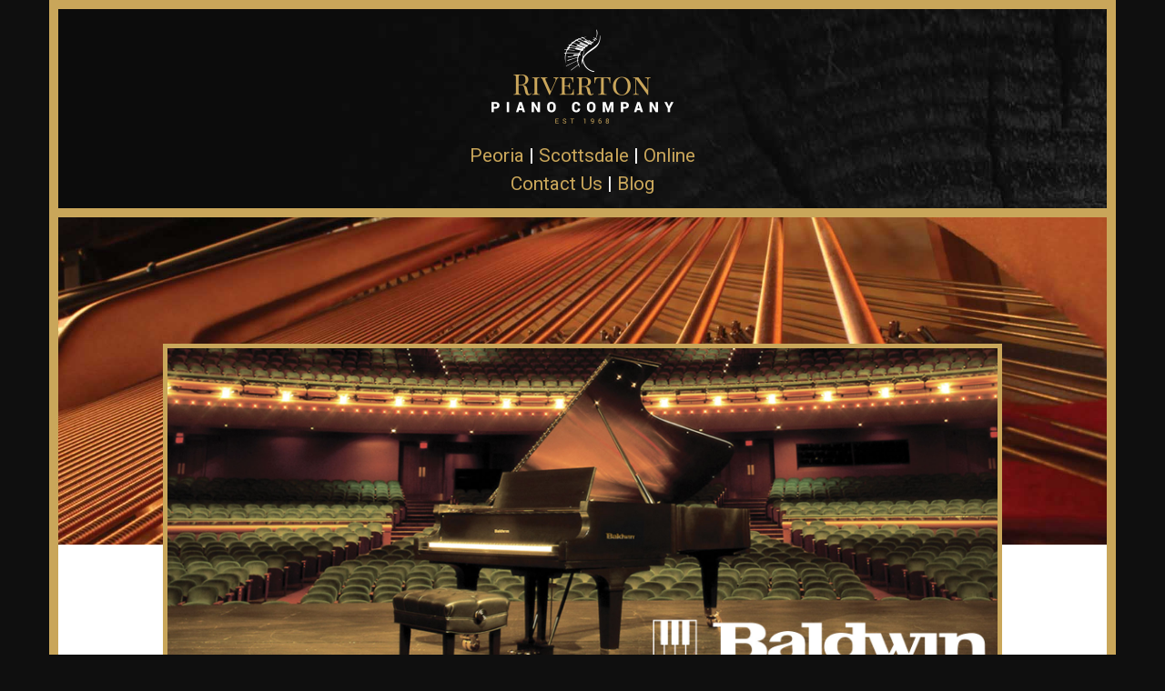

--- FILE ---
content_type: text/html; charset=UTF-8
request_url: https://www.rivertonpiano.com/baldwin/index.php
body_size: 3098
content:
<!doctype html>
<html lang="en">
<head>
<meta charset="utf-8">
<meta name="viewport" content="width=device-width, initial-scale=1, maximum-scale=5">
<meta name="keywords" content="baldwin, baldwin pianos, baldwin dealer, pianos, american pianos" />
<meta name="Description" content="Riverton Piano Company is America's #1 Baldwin piano dealership.  Come in today and explore our stunning collection of Baldwin pianos!" />

<meta name="Publisher" content="Riverton Piano Company" />
<meta name="Copyright" content="&copy; 2026, Riverton Piano Company.  All Rights Reserved." />
<meta name="Author" content="James L. Harding" />
<meta name="Reply-to" content="jamesh AT rivertonpiano.com" />
<meta name="Language" content="en-US" />
<meta name="ROBOTS" content="ALL" />
<title>Baldwin Pianos in Arizona | Baldwin | Phoenix | Peoria | Scottsdale </title>

<!--This spot reserved for future
site search engine code--> 
<link href="https://fonts.gstatic.com" rel="preconnect" crossorigin />
<link href="https://fonts.googleapis.com/css?family=Playfair+Display+SC|Roboto&display=swap" rel="preload" as="style" > 
<link href="https://fonts.googleapis.com/css?family=Playfair+Display+SC|Roboto&display=swap" rel="stylesheet" media="print" onload="this.media='all'" />
<link href="https://www.rivertonpiano.com/css/style-master.css" rel="stylesheet" type="text/css">
<link href="https://cdn.jsdelivr.net/npm/@splidejs/splide@4.1.4/dist/css/splide.min.css" rel="stylesheet" type="text/css">


<script defer src="https://kit.fontawesome.com/077e8bda97.js" crossorigin="anonymous"></script>


<link rel="apple-touch-icon" sizes="180x180" href="https://www.rivertonpiano.com/apple-touch-icon.png">
<link rel="icon" type="image/png" sizes="32x32" href="https://www.rivertonpiano.com/favicon-32x32.png">
<link rel="icon" type="image/png" sizes="16x16" href="https://www.rivertonpiano.com/favicon-16x16.png">
<link rel="manifest" href="https://www.rivertonpiano.com/site.webmanifest">
<link rel="mask-icon" href="https://www.rivertonpiano.com/safari-pinned-tab.svg" color="#c9a65a">
<meta name="msapplication-TileColor" content="#000000">
<meta name="theme-color" content="#ffffff">

<!-- Global site tag (gtag.js) - Google Analytics -->
<script async src="https://www.googletagmanager.com/gtag/js?id=G-Q5XTY2LMDY"></script>
<script>
  window.dataLayer = window.dataLayer || [];
  function gtag(){dataLayer.push(arguments);}
  gtag('js', new Date());

  gtag('config', 'G-Q5XTY2LMDY');
</script>

<!--[if lt IE 9]>
<script src="https://html5shiv.googlecode.com/svn/trunk/html5.js"></script>
<![endif]-->

<meta name="p:domain_verify" content="10f2e1e243d2792495c0bdebcf55b768"/>




</head>

<body>


<script>
  window.fbAsyncInit = function() {
    FB.init({
      appId      : '{280946679403675}',
      cookie     : true,
      xfbml      : true,
      version    : '{3.1}'
    });
      
    FB.AppEvents.logPageView();   
      
  };

  (function(d, s, id){
     var js, fjs = d.getElementsByTagName(s)[0];
     if (d.getElementById(id)) {return;}
     js = d.createElement(s); js.id = id;
     js.src = "https://connect.facebook.net/en_US/sdk.js";
     fjs.parentNode.insertBefore(js, fjs);
   }(document, 'script', 'facebook-jssdk'));
</script>
<div class="container">

<header>

<a href="/index.php"><img src="/img/header/riverton-logo2.png" alt="Riverton Piano Company in Phoenix, Arizona" name="Riverton Piano Company" id="RivertonPianoCompany" /></a>
<p><a href="https://www.rivertonpiano.com/peoria/">Peoria</a> | <a href="https://www.rivertonpiano.com/scottsdale/">Scottsdale</a> | <a href="https://www.rivertonpiano.com/online/">Online</a><br/>
<a href="https://www.rivertonpiano.com/form-contact.php">Contact Us</a> | <a href="https://blog.rivertonpiano.com">Blog</a></p> 

</header>
<section class="showcasecontent">

<div class="under-image"><img src="/img/under-images/baldwin-strings.jpg" width="1920" height="600" alt="Baldwin Pianos at Riverton Piano Company - Baldwin Piano Dealer Phoenix"></div>

<div class="main-image"><img src="/img/baldwin-pianos-main.jpg" alt="Baldwin Pianos Phoenix, Arizona"></div>


</section>
<section class="content">
    
<h1>Baldwin Pianos in Arizona</h1>
<p>Riverton Piano Company is the only factory-authorized Baldwin Piano Dealer in Arizona.  From your first piano to your dream piano, we are committed to helping you achieve your musical ambitions. Explore Baldwin pianos today - <em>exclusively</em> at Riverton Piano Company.</p>

    <ul id="nig">
        <li>
            <a class="nig-cell" href="/peoria/pianos/baldwin/index.php">
                <img class="nig-img" src="/img/nav-buttons/pianos/baldwin-pianos.jpg" alt="Baldwin Pianos Peoria, Arizona">
                <span class="nig-overlay"></span>
                <span class="nig-text">PEORIA</span>
            </a>
        </li>
        <li>
            <a class="nig-cell" href="/scottsdale/pianos/baldwin/index.php">
                <img class="nig-img" src="/img/nav-buttons/pianos/baldwin-grand-pianos.jpg" alt="Baldwin Pianos Scottsdale, Arizona">
                <span class="nig-overlay"></span>
                <span class="nig-text">SCOTTSDALE</span>
            </a>
        </li>
        <li>
            <a class="nig-cell" href="https://blog.rivertonpiano.com/2021/05/01/the-truth-about-baldwin-pianos/">
                <img class="nig-img" src="/img/nav-buttons/pianos/baldwin-factory.jpg" alt="The Baldwin Piano Factory">
                <span class="nig-overlay"></span>
                <span class="nig-text">ABOUT BALDWIN</span>
            </a>
        </li>
        <li>
            <a class="nig-cell" href="https://blog.rivertonpiano.com/2018/12/03/piano-basics-what-to-know-before-you-buy-a-piano/">
                <img class="nig-img" src="/img/nav-buttons/pianos/piano-basics.jpg" alt="Piano Basics">
                <span class="nig-overlay"></span>
                <span class="nig-text">PIANO BASICS</span>
            </a>
        </li>
    </ul>

</section>
  <footer>

<!-- Meta Pixel Code -->
<script>
!function(f,b,e,v,n,t,s)
{if(f.fbq)return;n=f.fbq=function(){n.callMethod?
n.callMethod.apply(n,arguments):n.queue.push(arguments)};
if(!f._fbq)f._fbq=n;n.push=n;n.loaded=!0;n.version='2.0';
n.queue=[];t=b.createElement(e);t.async=!0;
t.src=v;s=b.getElementsByTagName(e)[0];
s.parentNode.insertBefore(t,s)}(window, document,'script',
'https://connect.facebook.net/en_US/fbevents.js');
fbq('init', '295124318084765');
fbq('track', 'PageView');
</script>
<noscript><img height="1" width="1" style="display:none"
src="https://www.facebook.com/tr?id=295124318084765&ev=PageView&noscript=1"
/></noscript>
<!-- End Meta Pixel Code -->

<script>
  if(~window.location.pathname.indexOf('/form-thank-you.php')) {
    gtag('event', 'lp_contact_form_submit');
  }
</script>

<!-- Call Rail DNI code -->
<script type="text/javascript" src="//cdn.callrail.com/companies/250699246/8197e02187ab6b3888ff/12/swap.js"></script> 

<div id="footerlinks">
   <div class="column">
        <h2>Peoria, AZ</h2>
           <p><a href="https://www.rivertonpiano.com/peoria/pianos/player/">Player Pianos</a></p>
           <p><a href="https://www.rivertonpiano.com/peoria/pianos/#designer-pianos">Designer Grand Pianos</a></p>
           <p><a href="https://www.rivertonpiano.com/peoria/pianos/#grand-pianos">Grand Pianos</a></p>
           <p><a href="https://www.rivertonpiano.com/peoria/pianos/hybrid/">Hybrid Pianos</a></p>
           <p><a href="https://www.rivertonpiano.com/peoria/pianos/digital/">Digital Pianos</a></p>
           <p><a href="https://www.rivertonpiano.com/peoria/pianos/#upright-pianos">Upright Pianos</a></p>
           <p><a href="https://www.rivertonpiano.com/online/used-pianos/">Used Pianos</a></p>
           <p><a href="https://www.rivertonpiano.com/peoria/piano-music.php">Piano Music</a></p>
   </div>
   <div class="column">
        <h2>Scottsdale, AZ</h2>
           <p><a href="https://www.rivertonpiano.com/scottsdale/pianos/player/">Player Pianos</a></p>
           <p><a href="https://www.rivertonpiano.com/scottsdale/pianos/#designer-pianos">Designer Grand Pianos</a></p>
           <p><a href="https://www.rivertonpiano.com/scottsdale/pianos/#grand-pianos">Grand Pianos</a></p>
           <p><a href="https://www.rivertonpiano.com/scottsdale/pianos/hybrid/">Hybrid Pianos</a></p>
           <p><a href="https://www.rivertonpiano.com/scottsdale/pianos/digital/">Digital Pianos</a></p>
           <p><a href="https://www.rivertonpiano.com/scottsdale/pianos/#upright-pianos">Upright Pianos</a></p>
           <p><a href="https://www.rivertonpiano.com/online/used-pianos/">Used Pianos</a></p>
   </div>
   <div class="column">
        <h2>Our Stores</h2>
           <p><a href="https://www.rivertonpiano.com/peoria/">Peoria</a></p>
           <p><a href="https://www.rivertonpiano.com/scottsdale/">Scottsdale</a></p>
           <p><a href="https://www.rivertonpiano.com/online/">Online</a></p>
             <br />
        <h2>Services</h2>
           <p><a href="https://www.rivertonpiano.com/payment-options.php">Payment Options</a></p>
           <p><a href="https://www.rivertonpiano.com/form-piano-rental.php">Piano Rental (Event)</a></p>
           <p><a href="https://www.rivertonpiano.com/rent-to-learn.php">Rent to Learn Plan</a></p>
           <p><a href="https://www.rivertonpiano.com/low-price-guarantee.php">Low Price Guarantee</a></p>
           <p><a href="https://www.rivertonpiano.com/pep.php">PEP Program</a></p>       
  </div>
   <div class="column">
        <h2>Get Help</h2>
           <p><a href="https://www.rivertonpiano.com/form-contact.php">Contact Us</a></p>
           <p><a href="https://www.rivertonpiano.com/form-tuning.php">Piano Tuning</a></p>
           <p><a href="https://www.rivertonpiano.com/form-donate-your-piano.php">Donate Your Piano</a></p>
           <p><a href="https://www.rivertonpiano.com/peoria/pianos/player/disklavier/bonus-box.php">Disklavier Bonus Box</a></p>
           <p><a href="https://www.rivertonpiano.com/online/digital/clavinova/yamaha-bonus-box.php">Yamaha Bonus Box</a></p>
           <p><a href="https://www.rivertonpiano.com/online/digital/roland/special-owners-club.php">Roland Owner's Club</a></p>
     <br />
        <h2>Disclosures</h2>
           <p><a href="https://www.rivertonpiano.com/privacy-policy.php">Privacy Policy</a></p>
           <p><a href="https://www.rivertonpiano.com/return-policy.php">Return Policy</a></p>
   </div>
   <div class="column">
        <h2>Get to Know Us</h2>
           <p><a href="https://www.rivertonpiano.com/about-riverton.php">About Us</a></p>
     <p><a href="https://lp.constantcontactpages.com/sl/r0LP3Of" target="_blank">Our E-Newsletter</a></p>
           <p><a href="https://blog.rivertonpiano.com">Piano Blog</a></p>
           <p><a href="https://www.facebook.com/RivertonPianoCompanyPeoria/">Facebook (Peoria)</a></p>
           <p><a href="https://www.facebook.com/RivertonPianoCompanyScottsdale/">Facebook (Scottsdale)</a></p>
           <p><a href="https://www.instagram.com/rivertonpiano/">Instagram</a></p>
           <p><a href="https://www.pinterest.com/rivertonpiano/">Pinterest</a></p>
           <p><a href="https://twitter.com/RivertonPiano">Twitter</a></p>
           <p><a href="http://www.youtube.com/c/RivertonPianoCompany">YouTube</a></p>
   </div>
   <div class="clear">&nbsp;</div>
   </div>
   <div id="copyright"><p>&#169; 2026 Riverton Piano Company.  All Rights Reserved</p></div>
 
  </footer>
  <!-- end .container --></div>
</body>
</html>


--- FILE ---
content_type: text/css
request_url: https://www.rivertonpiano.com/css/style-master.css
body_size: 4456
content:
@charset "utf-8";

/*------UNIVERSAL SETTINGS------*/
body {
	height:100%;
	font:normal 130%/150% 'Roboto', sans-serif;
	background-color:#0f0f0f;
	margin:0;
	padding:0;
	color:#000000;
}
ul, ol, dl {
	padding:0;
	margin:0;
}
h1, h2, h3, h4, h5, h6, p {
	padding-right:10%;
	padding-left:10%; 
}
h1, h2, h3, h4 {
	font-weight:normal;
	font-family:'Playfair Display SC', serif;
}
h1 {
	font-size:300%;
	line-height:110%;
	color:#c9a65a;
}
h3 {
	font-weight:bold;
}
a img { 
	border:none;
}
a {
    color:#C9a65A;
	text-decoration:none; 
}
a:hover, a:active, a:focus {
    color:#E0E5E9;
	text-decoration:none; 
}
a:visited {
	color:#6E6C64;
    text-decoration:none;
}
.red {
	color:#C00;
}
.subtext {
	font-family:'roboto';
	font-style:italic;
	color:#c9a65a;
}
.fineprint {
	font-size:70%;
	font-style:italic;
	color:#000;
}
.fineprintwhite {
	font-size:70%;
	font-style:italic;
	color:#fff;
}
.showcase-container {
    width:100%;
    display:block;
    justify-content:center;
    align-items:center;    
}

.iframe-container {
    position:relative;
    padding-top:33.33%;
	width:100%;
	height:0;
	overflow:hidden;
}
.iframe-container iframe {
    position:absolute;
    top:0;
    left:0;
    width:100%;
    border:0;
}
.iframe-main-container {
	position:relative;
    padding-top:56.26%;
	height:0;
	overflow:hidden;
}
.iframe-main-container iframe {
    position:absolute;
    top:0;
    left:0;
    width:100%;
	height:100%;
	border:#c9a65a thick solid;
	box-sizing:border-box;
}
.under-image {
    position:relative;
	width:100%;
	margin:0;
	padding:0;
	overflow:hidden;
}
.under-image img {
	box-sizing:border-box;
	width:100%;
	height:auto;
}
.main-image {
	position:relative;
	width:80%;
	margin-top:-20%;
	margin-left:10%;
}
.main-image img {
	box-sizing:border-box;
	width:100%;
	border:#c9a65a thick solid;
}
.finishes {
	display:block;
	width:70%;
	margin:0 10% 0 20%;
}
.finishes img {
	display:inline;
	width:40%;
	height:auto;
	border:none;
	float:left;
	margin:0 2% 2% 0;
}
.finishes-right {
	display:block;
	width:70%;
	margin:0 20% 0 10%;
}
.finishes-right img {
	display:inline;
	width:40%;
	height:auto;
	border:none;
	float:left;
	margin:0 2% 2% 0;
}
.buynowbtnwrapper {
  width:100%;
  height:210px;
  display:flex;
  align-items:center;
  justify-content:center;
}
.buynowbtnwrappersingle {
  width:100%;
  height:110px;
  display:flex;
  align-items:center;
  justify-content:center;
}
.buynowbtn {
  height:50px;
  width:350px;
  border:none;
  background-color:#F00;
  padding:14px 28px;
  font-size:20px;
  color:white;
  cursor:pointer;
  border-radius: 8px;
}
.buynowbtn:hover {
  background-color:#C00;
  transform:scale(1.05);
  transition-duration:.2s;
  -webkit-transition-duration:.2s;
  -moz-transition-duration:.2s;
}
.buynowprice { 
  padding:5% 0 0 10%;
  margin:0;
  text-align:left;
  font-size:300%;
  color:#c9a65a;
}
.buynowpricetop { 
  padding:0 0 0 10%;
  margin:0;
  text-align:left;
  font-size:300%;
  color:#c9a65a;
}
.buynowpriceexp { 
  padding:3% 0 0 10%;
  margin:0;
  text-align:left;
}
.buynowpriceexpbtm { 
  padding:3% 0 5% 10%;
  margin:0;
  text-align:left;
}

/*------FORMS------*/

.form-container {
    padding:0;
}
label {
	padding-left:20%;
	color:#c9a65a;
}
label.tg {
    padding:0px;
	color:#c9a65a;
}
input[type=text], select, textarea {
    width:70%; 
    padding:15px; 
    border:1px solid #c9a65a; 
    border-radius:4px; 
    box-sizing:border-box; 
    margin:6px 10% 16px 20%; 
    resize:vertical /* Allow the user to vertically resize the textarea (not horizontally) */
}
input.q[type=text] {
    display:table-cell;
    width:15%; 
    padding:15px; 
    border:1px solid #c9a65a; 
    border-radius:4px; 
    box-sizing:border-box; 
    margin:6px 20px 16px 10px; 
    resize:vertical /* Allow the user to vertically resize the textarea (not horizontally) */
}
input.t[type=text] {
    display:table-cell;
    width:50%; 
    padding:15px; 
    border:1px solid #c9a65a; 
    border-radius:4px; 
    box-sizing:border-box; 
    margin:6px 0 16px 10px; 
    resize:vertical /* Allow the user to vertically resize the textarea (not horizontally) */
}
input.n[type=text] {
    display:table-cell;
    width:30%; 
    padding:15px; 
    border:1px solid #c9a65a; 
    border-radius:4px; 
    box-sizing:border-box; 
    margin:6px 20px 16px 10px; 
    resize:vertical /* Allow the user to vertically resize the textarea (not horizontally) */
}
input.s[type=text] {
    display:table-cell;
    width:34%; 
    padding:15px; 
    border:1px solid #c9a65a; 
    border-radius:4px; 
    box-sizing:border-box; 
    margin:6px 20px 16px 10px; 
    resize:vertical /* Allow the user to vertically resize the textarea (not horizontally) */
}
input[type=submit] {
    background-color:#C00;
    color:#ffffff;
	margin-left:20%;
    padding:15px 20%;
    border:none;
    border-radius:4px;
    cursor:pointer;
}
input[type=submit]:hover {
    background-color:#F00;
}
.togo {
    display:table;
    width:80%;
    padding-left:20%;
}

/*------PAGE STRUCTURE------*/
.container {
	width:90%;
	background-color:#FFFFFF;
	border-left:#c9a65a 10px solid;
	border-right:#c9a65a 10px solid;
	display:block;
	margin:0 auto;
	overflow:hidden;
}
header {
	background:url("../img/backgrounds/greybg.jpg");
	background-repeat:no-repeat;
	min-height:70px;
	padding:20px auto;
	margin:0 auto;
	border-top:#c9a65a 10px solid;
	border-bottom:#c9a65a 10px solid;
	color: #ffffff;
	text-align:center;
}
header img {
	border:none;
	width:10%;
	margin-top:1%;
	min-width:200px;
}
header a:link { 
	color:#c9a65a;
	text-decoration:none;
}
header a:hover, a:active, a:focus { 
	color:#E0E5E9;
	text-decoration:none;
}
header a:visited {
	color:#6E6C64;
	text-decoration:none;
}
header p {
    margin-top:0;
    margin-bottom:1%;
}
.showcasecontent-main {
    visibility:visible;
    display:block;
	width:100%;
	margin:0;
	padding:0;
	overflow:hidden;
}
.showcasecontent {
    display:block;
	width:100%;
	margin:0;
	padding:0;
	overflow:hidden;
}
.showcasecontent-cell {
    visibility:hidden;
    display:none;
}
.content {
	width:100%;
	padding:5% 0;
}
.content h2 {
	color:#0f0f0f;
}
.content-index {
	width:100%;
	padding:5% 0;
}
.content-dark {
	width:100%;
	padding:5% 0;
	background-color:#0f0f0f;
	color:#FFF;
}
.content-dark h2 {
	color:#c9a65a;
}
.content-gold {
	background-color:#c9a65a;
	padding:2% 0;
	color:#FFF;
}
.content-gold h2 {
	color:#c9971e;
}
.content-red {
	width:100%;
	padding:5% 0;
	background-color:#f50301;
	color:#ffffff;
}
.content-red a:link { 
	color:#000000;
	text-decoration:none;
}
.content-red a:hover, a:active, a:focus { 
	color:#ffffff;
	text-decoration:underline;
}
.content-red a:visited {
	color:#000000;
	text-decoration:none;
}
.content-red h3 {
    font-family:Roboto;
}
.content-orange {
	width:100%;
	padding:5% 0;
	background-color:#ff7900;
	color:#ffffff;
}
.content-orange a:link { 
	color:#000000;
	text-decoration:none;
}
.content-orange a:hover, a:active, a:focus { 
	color:#ffffff;
	text-decoration:underline;
}
.content-orange a:visited {
	color:#666666;
	text-decoration:none;
}
.content-purple {
	width:100%;
	padding:5% 0;
	background-color:#3a1855;
	color:#e1cca8;
}
.content-purple h2 {
	color:#e1cca8;
}
.content-blue {
	width:100%;
	padding:5% 0;
	background-color:#211489;
	color:#ffffff;
}
.content-blue h2 {
	color:#ffffff;
}
.content-nopad {
	padding:0;
}.content-swoosh {
    width:100%;
	padding:5% 0;
    background-image:url('/img/backgrounds/swoosh.jpg');
    background-position:center;
    background-repeat:no-repeat;
    background-size:cover;
}
.halfbox {
	width:50%;
	float:left;
}
.halfboxlist {
	width:50%;
	float:left;
}
.halfboxdesk {
	width:50%;
	float:left;
}
.halfboxdesk img {
	width:70%;
	height:auto;
}
.halfboxschool {
	width:50%;
	float:left;
}
.halfboxworship {
	width:50%;
	float:left;
}
.thirdbox {
	width:33%;
	height:100%;
	float:left;
}
.thirdbox img {
	width:60%;
	height:auto;
	padding:0 auto;
	margin:5% 0 3% 15%;
	overflow:hidden;
}
.twothirdbox {
	width:66%;
	float:left;
	text-decoration:none;
}
a.twothirdbox {
	color:#000;
	text-decoration:none;
}
a:visited.twothirdbox {
	color:#000;
}
a:hover.twothirdbox {
	color:#000;
	text-decoration:none;
}
a:active.twothirdbox {
	color:#000;
	text-decoration:none;
}
.twothirdbox li {
	line-height:170%;
}
.twothirdbox p, .twothirdbox li {
	padding:0 5% 0 0;
	color:#000;
}

.twothirdbox h2 {
	font-weight:bold;
	line-height:80%;
	color:#c9a65a;
	padding:0 5% 0 0;
}
.twothirdbox h3 {
	line-height:80%;
	font-family:'roboto';
	font-weight:lighter;
	font-style:italic;
	padding:0 5% 0 0;
	color:#000;
}
.productboxcontainer {
	display:flex;
	align-items:center;
	width:80%;
	border:#CCC medium solid;
	margin:2% 10%;
	padding:0;
	box-sizing:border-box;
}
.productboxcontainer:hover {
	box-shadow: 0 5px 15px rgba(0,0,0,0.3);
}
.productboxcontainerplayer {
	display:flex;
	align-items:center;
	width:80%;
	margin:2% 10%;
	padding:0;
	box-sizing:border-box;
}
.redbox {
	background-color:#FF0000;
}
.greybox {
	background:#E8E8E8 url(/img/backgrounds/recommended.png) no-repeat right center;
	background-image:opacity: 0.5;
	background-size:contain;
}
.premiumbox {
	background:#E8E8E8 url("/img/backgrounds/pep-premium.png") no-repeat 93% center;
	background-image:opacity: 0.5;
	background-size:contain;
}
.left {
	padding:0 10% 0 20%;
}
.imgleft {
	max-width:400px;
 	height:auto;
	float:left;
	margin:0 1% 1% 10%;
}
.right {
	padding:0 20% 0 10%;
}
.imgright {
	max-width:400px;
 	height:auto;
	float:right;
	margin:0 10% 1% 1%;
}
.social {
	width:50%;
	float:left;
	padding:0 auto;
	margin:0 auto;
	text-align:center;
}
.social p {
	padding:0;
}
.clear {
	clear:both;
	margin:0;
	padding:0;
	border:none;
	line-height:0;
}
.pricetag {
	display:block;
	width:100%;
	overflow:hidden;
	box-sizing:border-box;
}
.pricetag h2 {
	font:bold 200%/50% Arial, Helvetica, sans-serif;
	color:#000;
	padding:0;
	margin:3% 0 3% 0;
}
.vidboxleft {
	position:relative;
	width:70%;
	margin:5% 0 5% 20%;
}
.vidboxright {
	position:relative;
	width:70%;
	margin:5% 0 5% 10%;
}
.vidcon {
    position:relative;
    overflow:hidden;
    padding-top:56.25%;
}
.vidcon iframe {
    position:absolute;
    top:0;
    left:0;
    width:100%;
    height:100%;
    border:0;
}


/*------SOCIAL MEDIA ICONS------*/
.fa-facebook-f, .fa-x-twitter, .fa-instagram, .fa-pinterest, .fa-tiktok, .fa-youtube, .fa-rss {
    padding:25px 25px;
	margin:10px 4px;
    width:22px;
    text-align:center;
 	text-decoration:none;
    color:#0a0a0a;
    border-radius:50%;
	border:2px solid #0f0f0f;
}
.fa-facebook-f:hover, .fa-x-twitter:hover, .fa-instagram:hover, .fa-pinterest:hover, .fa-tiktok:hover, .fa-youtube:hover, .fa-rss:hover {
    color:#ffffff;
	background-color:#0f0f0f;
	transition-duration:.2s;
	-webkit-transition-duration:.2s;
	-moz-transition-duration:.2s;
}
.fa-blog {
    margin-right:10px;
    font-size:150%;
}
.fa-phone-square-alt {
    margin-right:10px;
    font-size:110%;
}
.fa-chevron-left, .fa-chevron-right {
    font-size:300%;
}


/*------PAGE DETAILS------*/
ul.key {
	list-style:none;
	line-height:220%;
}
.key li:before {    
	font-family: 'Font Awesome 5 Free';
	content: '\f058';
    font-weight: 900;
	margin:0 15px 0 0;
	color:#c9a65a;
}
ul.keydark {
	list-style:none;
	line-height:220%;
}
.keydark li:before {    
	font-family: 'Font Awesome 5 Free';
	content: '\f058';
    font-weight: 900;
	margin:0 15px 0 0;
	color:#000000;
}
ul.buynow {
	list-style:none;
	line-height:350%;
}
ul.link {
	list-style:none;
	line-height:220%;
}
.link li:before {    
	font-family: 'FontAwesome';
	content: '\f0c1';
	margin:0 15px 0 0;
	color:#c9a65a;
}
ul.hours {
	margin-left:20%;
    list-style-type:none;
}
.staff-left {
	display:block;
	margin:0 10% 0 20%;
}
.staff-right{
	display:block;
	margin:0 20% 0 10%;
}
.staff-img {
	display:block;
	width:70%;
	height:auto;
	margin-left:auto;
	margin-right:auto;
	padding:0;
	border:#c9a65a thick solid;
}
.purchase-img {
	display:block;
	margin-left:auto;
	margin-right:auto;
	padding:3% 0;
}
.center-text {
	text-align:center;
}
.quoteleft {
	width:35%;
	height:auto;
	padding:0;
	margin-left:20%;
	border:none;
	transition:all 1s;

}
.quoteleft:hover {
    transform:scale(.95);
}
.button-container {
    margin-left:10%;
    padding:20px 20px 20px 0;
    padding-bottom:40px;
}
.cta-button-green {
    color:#ffffff;
    text-transform:uppercase;
    text-decoration:none;
    background:#5cbd5c;
    padding:20px 40px 20px 40px;
    border:4px solid #5cbd5c;
    display:inline-block;
    transition:all 0.4s ease 0s;
}
.cta-button-green:hover {
    color:#c9a65a;
    background:#000000;
    border-color:#c9a65a;
    transition:all 0.4s ease 0s;
}


/*------FOOTER------*/
footer {
	padding:10px 0;
	color:#FFF;
	background: #0c0c0c url("../img/backgrounds/greybg.jpg");
	background-repeat: no-repeat;
	border-top:#c9a65a thick solid;
	border-bottom:#c9a65a 10px solid;
	position: relative;/* this gives IE6 hasLayout to properly clear */
	clear: both; /* this clear property forces the .container to understand where the columns end and contain them */
}

header, section, footer, aside, article, figure {
	display: block;
}


/* ------Logo Image Grid------ */

#logotray {
    max-width:80%;
    margin:0 auto;
    padding:0;
    font-size:0; 
    list-style:none;
	text-align:center;
}
#logotray li {
    display:inline-block;
    *display:inline;
    width:18%;
    vertical-align:middle;
    box-sizing:border-box;
    margin:0 1%;
    padding:0;
}

/* The wrapper for each item */
.logotray-cell {
    display:block;
    position:relative;
    overflow:hidden;
	margin:0 2%;
} 

      
/* Image */
.logotray-img {
    display:block;
    width:90%;
    height:auto;
    border:none;
	transition:all 1s;
}

#logotray li:hover .logotray-img {
    transform:scale(1.05);
}


/* ------Footer Links------ */

#footerlinks {
    max-width:80%;
	height:auto;
    margin:5% auto 0 auto;
    padding:0 7% 0 13%;
    font:normal 80%/100% 'Roboto', sans-serif; 
    list-style:none;
	text-align:left;
}
#footerlinks .column {
    float:left;
	display:block;
	width:20%;
    position:relative;
    overflow:hidden;
	margin:0 0 5% 0;
	padding:0;
} 
#footerlinks h2 {
    margin:0 0 5% 0;
    padding:0;
	font:normal 120%/130% 'Playfair Display SC', sans-serif; 
}
#footerlinks p {
    margin:0;
    padding:5% 0 5% 2%;
}
#copyright {
	float:none;
	width:100%;
}
#copyright p {
	max-width:80%;
	margin:0 auto 3% auto;
	padding:0 auto;
	text-align:center;
}
.clear {
	clear:both;
	margin:0;
	padding:0;
	border:none;
	line-height:0;
}



/* ------NAV Image Grid------ */

.ads {
    max-width:81%;
    margin:0 auto;
    padding:0;
    font-size:0; 
    list-style:none;
    background-color:#ffffff;

}
.ads li {
    display:inline-block;
    *display:inline;
    width:33.33%;
    vertical-align:middle;
    box-sizing:border-box;
    margin:0;
    padding:0;
}
        
/* The wrapper for each item */
.ads-cell {
    /*margin:12px;
    box-shadow:0 0 6px rgba(0,0,0,0.3);*/
    display:block;
    position:relative;
    overflow:hidden;
	margin:2% 2%;
	box-shadow:0 0 6px rgba(0,0,0,0.3);
}
        
/* Image Layer */
.ads-img {
    display:block;
    width:100%;
    height:auto;
    border:none;
    transform:scale(1);
    transition:all 1s;
}

.ads li:hover .ads-img {
    transform:scale(1.05);
}
        
/* Overlay Layer */
.ads-overlay {
    position:absolute;
    display:block;
    top:0;
    left:0;
    bottom:0;
    right:0;
    margin:auto;
    background:#000000;
    opacity:0.3;
    filter:alpha(opacity=40);
    transition:all 0.6s;
}
.ads li:hover .ads-overlay {
    opacity:0.7;
}

/* Image Captions */
.ads-text {
    display:block;
    padding:0;
    position:absolute;
    width:100%;
	top:50%;
	transform: translate(0, -50%);
	left:0px;
    text-align:center;
    font-size:x-large;
    font-weight:bold;
    font-family:'Roboto', sans-serif;
    color:#ffffff;
}


/* ------NAV Image Grid------ */

#nig {
    max-width:90%;
    margin:0 auto;
    padding:0;
    font-size:0; 
    list-style:none;
    background-color:#ffffff;

}
#nig li {
    display:inline-block;
    *display:inline;
    width:25%;
    vertical-align:middle;
    box-sizing:border-box;
    margin:0;
    padding:0;
}
        
/* The wrapper for each item */
.nig-cell {
    /*margin:12px;
    box-shadow:0 0 6px rgba(0,0,0,0.3);*/
    display:block;
    position:relative;
    overflow:hidden;
	margin:2% 2%;
	box-shadow:0 0 6px rgba(0,0,0,0.3);
}
        
/* Image Layer */
.nig-img {
    display:block;
    width:100%;
    height:auto;
    border:none;
    transform:scale(1);
    transition:all 1s;
}

#nig li:hover .nig-img {
    transform:scale(1.05);
}
        
/* Overlay Layer */
.nig-overlay {
    position:absolute;
    display:block;
    top:0;
    left:0;
    bottom:0;
    right:0;
    margin:auto;
    background:#000000;
    opacity:0.2;
    filter:alpha(opacity=0);
    transition:all 0.6s;
}
#nig li:hover .nig-overlay {
    opacity:0.6;
}

/* Image Captions */
.nig-text {
    display:block;
    padding:0;
    position:absolute;
    width:100%;
	top:50%;
	transform: translate(0, -50%);
	left:0px;
    text-align:center;
    font-size:x-large;
    font-weight:bold;
    font-family:'Roboto', sans-serif;
    color:#ffffff;
}


/*------END OF UNIVERSAL SETTINGS------*/

.email-button {
	color:#0a0a0a;
	font-size:150%;
	text-decoration:none;
	border:2px solid #0f0f0f;
	border-radius:20px;
	transition-duration:.2s;
	-webkit-transition-duration:.2s;
	-moz-transition-duration:.2s;
	background-color:#c9a65a;
	margin:10px 0;
	padding:2% 10%;
	min-height:81px;
}
.email-button:hover {
	color:#ffffff;
	background-color:#0f0f0f;
	transition-duration:.2s;
	-webkit-transition-duration:.2s;
	-moz-transition-duration:.2s;
}
#icon-boxes {
	width:90%;
	margin:0 auto;
	padding:0 auto;	
	text-align:center;
}
#icon-boxes .box {
	width:20%;
	float:left;
	overflow:hidden;
}
#icon-boxes .box img {
	width:40%;
}
#icon-boxes .box h3 {
	margin-bottom:0;
}
#icon-boxes .box a:link, a:visited, a:active {
	text-decoration:none;
}

#rc-imageselect, .g-recaptcha {
	margin-left:20%;
}



/* Media Queries */

@media (max-width: 9000px) {
    #logotray li {
        width:18%;
    }
    #footerlinks .column {
    width:20%;
    }
    .ads li {
        width:33.33%;
    }
    #nig li {
        width:25%;
    }
}

@media (max-width: 1500px) {
    input.n[type=text] {
        display:block;
        width:90%; 
        padding:15px; 
        border:1px solid #c9a65a; 
        border-radius:4px; 
        box-sizing:border-box; 
        margin:6px 10% 15px 0; 
        resize:vertical /* Allow the user to vertically resize the textarea (not horizontally) */
    }
    input.s[type=text] {
        display:block;
        width:90%; 
        padding:15px; 
        border:1px solid #c9a65a; 
        border-radius:4px; 
        box-sizing:border-box; 
        margin:6px 10% 45px 0; 
        resize:vertical /* Allow the user to vertically resize the textarea (not horizontally) */
    }
}

/* Mobile-Width */
@media (max-width:800px){
    .container {
        width:95%;
    }
    .main-image {
        width:90%;
        margin-top:-25%;
        margin-left:5%;
        margin-bottom:5%;
    }
	body {
		font:normal 105%/150% 'Roboto', sans-serif;
	}
	h1 {
		font-size:200%;
		line-height:120%;
		padding:0px;
		margin:0px;
	}
	h2 {
		line-height:120%;
		padding:0px;
		margin:0px;
	}
	h3 {
	    padding:0px;
		margin:0px;
	}
	h1, h2, h3, h4, h5, h6, p {
		padding-right:10%;
		padding-left:10%; 
	}
	h1, h2 {
		padding-bottom:5%;
	}
	.content, .content-dark, .content-gold {
		padding:7% 0;
	}
    .content-index {
	padding:2% 0;
    }    
    .showcasecontent-main {
        visibility:hidden;
        display:none;
    }
    .showcasecontent-cell {
        visibility:visible;
        display:block;
        width:100%;
        margin:0;
        padding:0;
        overflow:hidden;
    }
	.halfbox{
		width:100%;
		float:none;
		margin:0 0 10% 0;
	}
	.halfboxlist{
		width:100%;
		float:none;
		margin:0;
	}	
	.halfboxschool{
		width:100%;
		float:none;
		margin:10% 0 10% 0;
	}
	.halfboxworship{
		width:100%;
		float:none;
		margin:0 0 10% 0;
	}
	.halfboxdesk{
		display:none;
	}
	.thirdbox {
		width:100%;
		float:none;
		margin:0;
		padding:0;
	}
	.thirdbox img {
		width:80%;
		margin:5% 0 3% 10%;
	}
	.twothirdbox {
		width:100%;
		float:none;
		margin:0 0 5% 0;
		padding:2% 0;
	}
	.twothirdbox h2 {
		line-height:140%;
	}
	.twothirdbox h3 {
		line-height:140%;
	}
	.twothirdbox p, .twothirdbox li, .twothirdbox h2, .twothirdbox h3 {
		padding:0 10% 0 10%;
	}
    .greybox {
        background:#E8E8E8 url(/img/backgrounds/recommended.png) no-repeat right bottom;
        background-size:100%;
    }
    .premiumbox {
        background:#E8E8E8 url(/img/backgrounds/pep-premium.png) no-repeat right bottom;
        background-size:100%;
    }
	.imgright {
		float:none;
		width:80%;
		margin:2% 10%;
	}
	.imgleft {
		float:none;
		width:80%;
		margin:2% 10%;
	}
	.twothirdboxfeature {
		width:100%;
		float:none;
		margin:0 0 5% 0;
		padding:2% 0;
		background-color:#333;
		color:#FFF;
	}
	.productboxcontainer {
		display:block;
		width:100%;
		border-bottom:medium solid #c9a65a;
		border-top:none;
		border-left:none;
		border-right:none;
		padding:0;
		margin:0;
	}
	.productboxcontainer:hover {
		box-shadow:none;
	}
	.productboxcontainerplayer {
		display:block;
		width:100%;
		border-bottom:medium solid #c9a65a;
		border-top:none;
		border-left:none;
		border-right:none;
		padding:0;
		margin:0;
	}
	.right {
		padding-right:10%;
		padding-left:10%; 
	}
	.social {
		width:100%;
		float:none;
		margin:3% 0;
	}
	.left {
		padding-right:10%;
		padding-left:10%; 
	}
	.email-button {
		font-size:100%;
		text-align:center;
		margin:3% 0 3% 0;
	}
    .buynowprice {
        padding:0;
        margin:15% 0 5% 0;
        text-align:center;
    }
    .buynowpricetop {
        padding:0;
        margin:0 0 7% 0;
        text-align:center;
    }
    .buynowpriceexp {
        padding:0;
        margin:0;
        text-align:center;
    }
    .buynowpriceexpbtm {
        padding:0;
        margin:0 0 20% 0;
        text-align:center;
    }
	ul.social a:hover, ul.social a:active, ul.social a:focus { 
		margin-top:0px;
	}
	#icon-boxes .box {
		float:none;
		width:100%;
		margin:60px 0;
	}
	#icon-boxes .box img {
		height:auto;
	}
	.iframe-container {
  		padding-top:60%;
  		height:0;
	}
	ul.key, ul.link {
		line-height:170%;
	}
    ul.buynow {
	line-height:400%;
    }
    .hours-space {
        margin-bottom:5%;
    }
	.staff-left {
		margin:0;
	}
	.staff-right{
		margin:0;
	}
    .staff-img {
        display:block;
        width:80%;
        height:auto;
        margin-left:auto;
        margin-right:auto;
        padding:0;
        border:#c9a65a thick solid;
}
    .finishes {
        width:80%;
        margin:0 10%;
    }
    .finishes img {
		width:48%;
	}
    .finishes-right {
        width:80%;
        margin:0 10%;
    }
    .finishes-right img {
		width:48%;
	}
	.twothirdbox .fineprint {
		padding-left:10%;
		padding-right:10%;
	}
    .button-container {
    display:flex;
    justify-content:center;
    align-items:center;
    text-align:center;
    margin:0 10%;
    padding:20px 0;
}
	label {
		padding-left:10%;
	}
	input[type=text], select, textarea {
		width:80%; 
		padding:15px; 
		border:1px solid #c9a65a;
		border-radius:4px; 
		box-sizing:border-box; 
		margin:6px 10% 16px 10%; 
		resize:vertical /* Allow the user to vertically resize the textarea (not horizontally) */
	}
	input[type=submit] {
		background-color:#C00;
		color:#ffffff;
		margin-left:10%;
		padding:15px 10%;
		border:none;
		border-radius:4px;
		cursor:pointer;
	}
    label.tg {
        color:#c9a65a;
    }
    input.q[type=text] {
        display:block;
        width:30%; 
        padding:15px; 
        border:1px solid #c9a65a; 
        border-radius:4px; 
        box-sizing:border-box; 
        margin:6px 10% 16px 0; 
        resize:vertical 
    }
    input.t[type=text] {
        display:block;
        width:90%; 
        padding:15px; 
        border:1px solid #c9a65a; 
        border-radius:4px; 
        box-sizing:border-box; 
        margin:6px 10% 45px 0; 
        resize:vertical
    }
    input.n[type=text] {
        display:block;
        width:90%; 
        padding:15px; 
        border:1px solid #c9a65a; 
        border-radius:4px; 
        box-sizing:border-box; 
        margin:6px 10% 15px 0; 
        resize:vertical /* Allow the user to vertically resize the textarea (not horizontally) */
    }
    input.s[type=text] {
        display:block;
        width:90%; 
        padding:15px; 
        border:1px solid #c9a65a; 
        border-radius:4px; 
        box-sizing:border-box; 
        margin:6px 10% 45px 0; 
        resize:vertical /* Allow the user to vertically resize the textarea (not horizontally) */
    }
    .togo {
        display:block;
        width:90%;
        padding-left:10%;
    }
	.quoteleft {
		width:80%;
		height:auto;
		padding:0;
		margin-left:10%;
		border:none;
		transition:all 1s;
	}
	.vidboxleft {
		width:80%;
		margin:5% 0 5% 10%;
	}
	.vidboxright {
		width:80%;
		margin:5% 0 5% 10%;
	}
	#rc-imageselect, .g-recaptcha {
		margin-left:10%;
		-webkit-transform:scale(0.8);
		transform:scale(0.8);
		-webkit-transform-origin:0 0;
		transform-origin:0 0;
	}
    #logotray li {
        width:31.33%;
    }
	#footerlinks {
		padding:0 2% 0 18%;
	}
    #footerlinks .column {
        width:50%;
    }
    .ads li {
        width:100%;
    }
    #nig li {
        width:33.33%;
    }
}

@media (max-width: 550px) {
    #logotray li {
        width:46%;
    }
	#footerlinks {
		padding:0 0 0 20%;
	}
    #footerlinks .column {
        width:100%;
    }
    #nig {
        max-width:98%;
    }
    #nig li {
        width:50%;
    }
	.nig-text {
		font-weight:normal;
	}
}

/* END of Media Queries */

